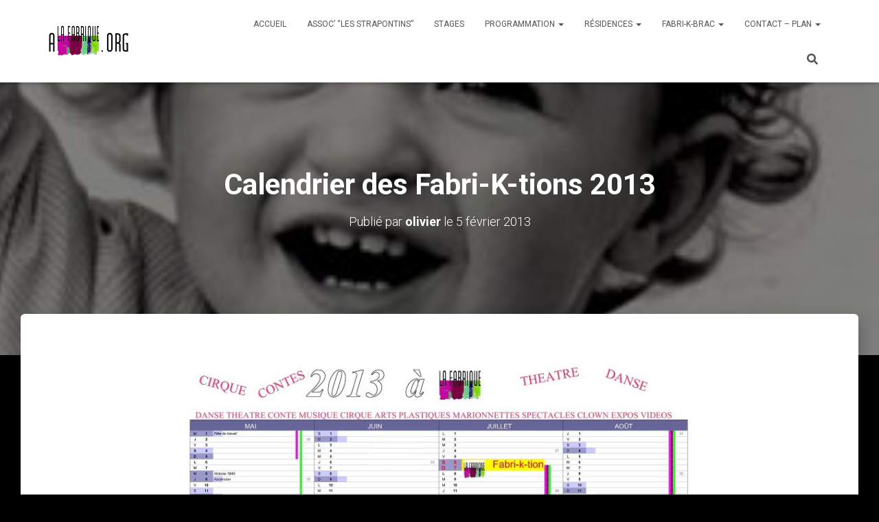

--- FILE ---
content_type: text/css
request_url: https://alafabrique.org/wp-content/plugins/cforms2/styling/wide_open_no_border.css?ver=15.0.7
body_size: 1422
content:
@import url(../cforms-common.css);

/*                                                    */
/*  main 'top-level' form elements                    */
/*                                                    */

.cform {
    width: 450px;
}

.cform fieldset {
    margin:10px 0 0 0;
    padding:10px 0 0 0;
    border:none;
    background:white;
}

.cform legend {
    margin-left:10px;
    padding: 0 2px;
    font-size:20px;
    color:#666666;
}

ol.cf-ol {
    margin:0!important;
    padding:0!important;
}
ol.cf-ol li {
    background:none!important;
    margin:5px 0 8px!important;
    padding:0;
    list-style:none!important;
    text-align:left;
    line-height:1.3em;
}


/*                                                    */
/* just for text-only fields (no input)               */
/*                                                    */

ol.cf-ol li.textonly {
    padding:3px 0;
    text-align:center;
}


/*                                                    */
/* global definitions for field labels                */
/*                                                    */

.cform label {
    margin:0;
    text-align:left;
    font-size: 10px;
    display:block;
    color:#888888;
    background:#f8f8f8;
    padding:2px 4px;
    letter-spacing:2px;
    font-weight:bold;
}

label.cf-before {
    display:inline-block;
    margin:4px 5px 0 0;
}

label.cf-before span{
    width:200px;
    display:block;
}

label.cf-after {
    display:inline-block;
    margin:4px 3px 0 4px;
    width:115px;
    text-align:left;
}

label.cf-after span {
    width:115px;
    display:block;
}

label.cf-group-after {
    display:inline-block;
    margin:4px 6px 0 4px;
    width:185px;
    text-align:left;
}
label.cf-group-after span {
    width:185px;
    display:block;
}

/*                                                    */
/*   FORM FIELDS general formatting                   */
/*                                                    */

.cform input,
.cform textarea,
.cform select {
    margin:0 0 8px 0;
    padding:3px 5px;
    background: white;
    border:none;
    border-bottom:1px dotted #eeeeee;
    vertical-align:top;
    font-size:10px;
    font-weight:bold;
    letter-spacing:2px;
    color:#384a58;
}
.cform input:hover,
.cform textarea:hover,
.cform select:hover {
    background:#ecf2f4;
}

.cform input:focus,
.cform textarea:focus,
.cform select:focus {
    background:white;
}

.cform textarea,
.cform input {
    width:440px;
}
.cform select {
    width:448px;
}

.cform select.cfselectmulti {
    height:6.5em;
}

.cform textarea {
    font-size: 0.9em;
    height: 6em;
    overflow:auto;
}

/*                                                    */
/*   radio button title                               */
/*                                                    */

ol.cf-ol li.cf-box-title {
    font-size:10px;
    color:#888888;
}

/*                                                    */
/*   check boxes                                      */
/*                                                    */

input.cf-box-a,
input.cf-box-b {
    margin:3px 0 0 0;
    width:16px;
    height:22px;
    border:none!important;
    background:none!important;
}


/*                                                    */
/* check box groups                                   */
/*                                                    */

ol.cf-ol li.cf-box-group {
    padding: 0 0 5px 0;
}


/*                                                    */
/* formatting for text:  "(required)"  & other        */
/*                                                    */

span.reqtxt,
span.emailreqtxt {
    display:none;
}

/*                                                    */
/*   FORM submit button                               */
/*                                                    */

p.cf-sb {
    padding: 0!important;
    margin: 0;
    text-align:right;
}
.cform input.backbutton,
.cform input.resetbutton,
.cform input.sendbutton {
    width:150px;
    padding:5px;
    margin: 5px 3px 4px 0;
    font-size:0.8em;
    background:#ddd linear-gradient(0deg, #ddd, #fff) repeat-x;
    border:1px solid #adadad!important;
    border-left-color:#ececec!important;
    border-top-color:#ececec!important;
}
.cform input.resetbutton {
    width: auto;
    padding:5px 1em;
}
.cform input.backbutton {
    width: auto;
    padding:5px 1em;
}

/*                                                    */
/*   FORM FIELDS enhanced error display               */
/*                                                    */

ol.cf-ol li.cf_li_err {
    background:#FFDFDF repeating-linear-gradient(135deg, #FCEBED, white 1%, #FCEBED 2%) !important;
    border-color:#DF7D7D;
    border-style:solid;
    border-width:1px 0;
    padding:5px 0!important;
    margin:5px 0!important;
}

ol.cf-ol li ul.cf_li_text_err {
    padding:0 0 0 10px;
    margin:0;
    color:#333;
    display:inline-block;
}

ol.cf-ol ul.cf_li_text_err li {
    background:url(icon-alert.png) no-repeat left 1px!important;
    list-style:none!important;
    font-weight:bold;
    text-indent:0;
    margin:0 0 2px!important;
    padding-left:15px;
}


/*                                                    */
/* 'visitor verification' related styles              */
/*                                                    */

label.seccap {
    margin-top: 6px;
}

label.secq{
    display:inline-block;
    width:auto;
    padding:2px 4px 2px 2px;
}
label.secq span {
    display:block!important;
    width:auto;
}

img.captcha {
    margin-bottom:8px;
}

.captcha-reset {
    color:#F8EEEE;
}

/*                                                    */
/* change formatting of response msgs here            */
/*                                                    */

div.cf_info {
    color:#333;
    width:420px;
}
div.cf_info a {
    color:#ad2929!important;
    text-decoration:underline!important;
}
div.success {
    color:#888888;
    display:block;
    letter-spacing:4px;
    text-align:right;
}
div.failure {
    display:block;
    background:#FFDFDF repeating-linear-gradient(135deg, #FCEBED, white 1%, #FCEBED 2%) !important;
    border-color:#DF7D7D;
    border-style:solid;
    border-width:1px 0;
}
div.waiting {
    background:#F9F9F9;
    color:#AAAAAA;
    display:block;
}

/*                                                    */
/*   formatting for invalid user inputs               */
/*                                                    */

.cform .cf_error {
    border-bottom:1px solid #f1e2e2;
}
div.mailerr {
    display:block;
}
